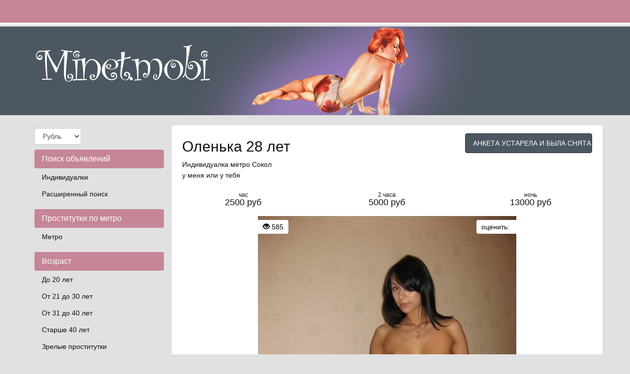

--- FILE ---
content_type: text/html; charset=UTF-8
request_url: https://minet.mobi/anket/11213
body_size: 6676
content:
<!DOCTYPE html><html lang="ru"> <head> <meta charset="utf-8"> <meta http-equiv="content-type" content="text/html; charset=utf-8" /> <title>Проститутка Оленька из Москвы, ID 11213, | minet.mobi</title> <link rel="icon" href="//static.minet.mobi/v1/mntmb/favicon.ico" type="image/x-icon"/><link rel="shortcut icon" href="//static.minet.mobi/v1/mntmb/favicon.ico" type="image/x-icon"/> <base href="https://minet.mobi/anket/11213"></base> <script type="text/javascript">var auth_domain = "https://mntmb.auth.minet.mobi";</script> <link rel="preload" href="//static.minet.mobi/min/all_jf40rn.css" as="style"> <link rel="stylesheet" type="text/css" href="//static.minet.mobi/min/all_jf40rn.css" media="all"></link> <link rel="preload" href="//static.minet.mobi/min/all_1y2a78x.js" as="script"> <link rel="preload" href="//static.minet.mobi/min/scripts/www_v1/main/ads/view/view.js" as="script"> <link rel="preload" href="//static.minet.mobi/min/js/jquery.rateit.js" as="script"> <link rel="preload" href="//static.minet.mobi/min/css/jquery.rateit.css" as="style"> <link rel="preload" href="//static.minet.mobi/min/scripts/www_v1/main/ads/view/rate.js" as="script"> <link rel="preload" href="//static.minet.mobi/min/prf_xtca7v.js" as="script"> <link rel="canonical" href="https://minet.mobi/anket/11213" /> <meta http-equiv="X-UA-Compatible" content="IE=edge"> <meta name="viewport" content="width=device-width, initial-scale=1"> <meta name="keywords" content="" /><meta name="description" content="Шлюха Оленька (id 11213) - из города Москва - Сладкая, как мед, нежная, как пух. Умею и могу многое, все будет зависеть от твоей щедрости ! Звони, приезжай. - minet.mobi" /> <!-- HTML5 Shim and Respond.js IE8 support of HTML5 elements and media queries --> <!-- WARNING: Respond.js doesn't work if you view the page via file:// --> <!--[if lt IE 9]> <script src="https://oss.maxcdn.com/libs/html5shiv/3.7.0/html5shiv.js"></script> <script src="https://oss.maxcdn.com/libs/respond.js/1.4.2/respond.min.js"></script> <![endif]--> </head> <body> <div class="navbar navbar-inverse navbar-fixed-top" role="navigation"> <div class="container"> <div class="float_right nocjs js-hidden"> Для того чтобы авторизироваться включите в настройках браузера Javascript и Cookies</div> <span class=" nojs-hidden"> <div class="navbar-header"> <button type="button" class="navbar-toggle" data-toggle="collapse" data-target="#bs-example-navbar-collapse-1"> <span class="sr-only">Toggle navigation</span> Авторизация </button> </div> <!-- Collect the nav links, forms, and other content for toggling --> <div class="collapse navbar-collapse" id="bs-example-navbar-collapse-1"> <form class="form-inline auth" role="form" action="/system/ajax?_dir=%2Fuser%2Fauthorization&_token=9c1908e7ecb417fc6c371744f94bb426" method="post" data-ajax="iframe" data-prefix="login" data-callback="reload"> <div class="form-group"> <a href="/registration/form-advertiser">Регистрация</a> <a href="/recovery">Забыли пароль?</a> </div> <div class="form-group"> <input type="email" class="form-control input-sm" id="auth-login" name="login" placeholder="Логин (E-mail)" /> </div> <div class="form-group"> <input type="password" class="form-control input-sm" id="auth-password" name="password" placeholder="Пароль" /> </div> <button type="submit" class="btn btn-sm btn-warning">Войти</button> </form> </div> </span> </div> </div> <div class="headliner"> <div class="container"> <div class="row"> <div class="col-md-12"> <div class="logohead"> <a class="logo" href="/"> <img class="img-responsive" src="https://static.minet.mobi/v1/mntmb/img/logo.png" width="360" height="150" title="проститутки Москва minet.mobi" alt="проститутки Москва minet.mobi"/> </a> </div> </div> </div> </div> </div> <div class="container"> <div class="row"> <div class="col-md-3"> <div class="row"> <div class="container"> <div class="dropdown curr" data-ajax="/system/ajax?_dir=%2Fmain%2Fcurrencies&_file=save&_token=9c1908e7ecb417fc6c371744f94bb426" data-callback="reload"> <select name="currency" data-autosubmit class="form-control" tabindex="-1"> <option value="eur">Евро</option> <option value="rur" selected="selected">Рубль</option> <option value="usd">Доллар</option> </select> </div> </div> </div> <div class="navbar-header"> <button type="button" class="navbar-toggle sidemenubtn" data-toggle="collapse" data-target="#bs-navbar-collapse-2"> <span class="sr-only">Toggle navigation</span> Разделы сайта </button> </div> <div class="collapse navbar-collapse sidemenu" id="bs-navbar-collapse-2"> <p class="lead">Поиск объявлений</p> <ul class="nav nav-pills nav-stacked"> <li class=""> <a href="/">Индивидуалки</a> </li> <li class=""> <a href="/ads/search">Расширенный поиск</a> </li> </ul> <p class="lead">Проститутки по метро</p> <ul class="nav nav-pills nav-stacked"> <li class=""> <a href="/ankets/metro">Метро</a> </li> </ul> <p class="lead">Возраст</p> <ul class="nav nav-pills nav-stacked"> <li class=""> <a href="/ankets/age20">До 20 лет</a> </li> <li class=""> <a href="/ankets/age30">От 21 до 30 лет</a> </li> <li class=""> <a href="/ankets/age40">От 31 до 40 лет</a> </li> <li class=""> <a href="/ankets/age40above">Старше 40 лет</a> </li> <li class=""> <a href="/ankets/mature">Зрелые проститутки</a> </li> <li class=""> <a href="/ankets/matures">Старые проститутки</a> </li> </ul> <p class="lead">Ценовые категории</p> <ul class="nav nav-pills nav-stacked"> <li class=""> <a href="/ankets/cheap">Дешевые проститутки</a> </li> <li class=""> <a href="/ankets/price3500">От 2500 до 3500 руб</a> </li> <li class=""> <a href="/ankets/price3500up">3500 руб и более</a> </li> <li class=""> <a href="/ankets/vip">Элитные-VIP проститутки</a> </li> </ul> <p class="lead">Проверенные</p> <ul class="nav nav-pills nav-stacked"> <li class=""> <a href="/ankets/admincheck">Проверено администрацией</a> </li> </ul> <p class="lead">Объявления</p> <ul class="nav nav-pills nav-stacked"> <li class=""> <a href="/ankets/newank">Новые анкеты проституток</a> </li> <li class=""> <a href="/ankets/video">Объявления с видео</a> </li> <li class=""> <a href="/ankets/shemale">Трансы проститутки</a> </li> <li class=""> <a href="/ankets/girls">Подружки проститутки</a> </li> <li class=""> <a href="/ankets/pair">Пары проститутки</a> </li> </ul> <p class="lead">Секс</p> <ul class="nav nav-pills nav-stacked"> <li class=""> <a href="/ankets/klassicheskiy_sex">Классический секс</a> </li> <li class=""> <a href="/ankets/anal_sex">Анальный секс</a> </li> <li class=""> <a href="/ankets/gruppovoy_sex">Групповой секс</a> </li> <li class=""> <a href="/ankets/minet">Минет</a> </li> <li class=""> <a href="/ankets/kunnilingus">Куннилингус</a> </li> </ul> <p class="lead">Стриптиз</p> <ul class="nav nav-pills nav-stacked"> <li class=""> <a href="/ankets/striptiz_profy">Стриптиз профи</a> </li> <li class=""> <a href="/ankets/striptiz_ne_profy">Стриптиз не профи</a> </li> <li class=""> <a href="/ankets/lesbi_otkrovennoe">Лесби откровенное</a> </li> <li class=""> <a href="/ankets/lesbi_shou_legkoe">Лесби-шоу легкое</a> </li> </ul> <p class="lead">Экстримальные услуги</p> <ul class="nav nav-pills nav-stacked"> <li class=""> <a href="/ankets/zolotoy_dozhd">Золотой дождь</a> </li> <li class=""> <a href="/ankets/strapon">Страпон</a> </li> <li class=""> <a href="/ankets/kopro">Копро</a> </li> <li class=""> <a href="/ankets/anal_fisting">Фистинг анальный</a> </li> <li class=""> <a href="/ankets/fisting_classic">Фистинг классический</a> </li> </ul> <p class="lead">Телосложение</p> <ul class="nav nav-pills nav-stacked"> <li class=""> <a href="/ankets/hudie">Худые проститутки</a> </li> <li class=""> <a href="/ankets/tolstie">Толстые проститутки</a> </li> </ul> <p class="lead">Этнос</p> <ul class="nav nav-pills nav-stacked"> <li class=""> <a href="/ankets/eastern">Проститутки азиатки</a> </li> <li class=""> <a href="/ankets/black">Проститутки негритянки</a> </li> </ul> <p class="lead">Массаж</p> <ul class="nav nav-pills nav-stacked"> <li class=""> <a href="/ankets/klassicheskiy_massage">Классический массаж</a> </li> <li class=""> <a href="/ankets/massage_profy">Профессиональный массаж</a> </li> <li class=""> <a href="/ankets/rasslablyayushiy_massage">Расслабляющий массаж</a> </li> <li class=""> <a href="/ankets/tajskij_massage">Тайский массаж</a> </li> <li class=""> <a href="/ankets/eroticheskiy_massage">Эротический массаж</a> </li> <li class=""> <a href="/ankets/vetka_sakury">Ветка сакуры</a> </li> </ul> <p class="lead">Интим карта</p> <ul class="nav nav-pills nav-stacked"> <li class=""> <a href="/ads/map">Интим карта</a> </li> </ul> <p class="lead">Пользователи</p> <ul class="nav nav-pills nav-stacked"> <li class=""> <a href="/info">Информация пользователям</a> </li> </ul> <p class="lead">Для посредников</p> <ul class="nav nav-pills nav-stacked"> <li class=""> <a href="/auth/add">Добавить объявление</a> </li> <li class=""> <a href="/auth">Вход для посредников</a> </li> <li class=""> <a href="/registration/form-advertiser">Регистрация посредников</a> </li> <li class=""> <a href="/info">Информация посредникам</a> </li> </ul> <p class="lead">Дополнительно</p> <ul class="nav nav-pills nav-stacked"> <li class=""> <a href="/content/webmoneypay">Оплата через WebMoney</a> </li> <li class=""> <a href="/content/contacts">Контакты</a> </li> </ul> </div> </div> <div class="col-md-9"> <div class="row"> <div class="item-view"> <div class="thumbnail"> <div class="topcaption"> <div class="col-sm-8 col-lg-8 col-md-8"> <div class="about"> <h1 class="h2">Оленька 28 лет</h1> <p>Индивидуалка <a href="/ankets/metro/sokol" title="Проститутки Сокол">метро Сокол</a></p> <p>у меня или у тебя</p> </div> </div> <div class="col-sm-4 col-lg-4 col-md-4 phone"> <span class="phonebox"> АНКЕТА УСТАРЕЛА И БЫЛА СНЯТА С ПОКАЗА </span> </div> </div> <div class="row priceline prov"> <div class="col-sm-4 col-lg-4 col-md-4"> <div class="h4 pull-right"> <div class="ttime">час</div> 2500 руб </div> </div> <div class="col-sm-4 col-lg-4 col-md-4"> <div class="h4 pull-right"> <div class="ttime">2 часа</div> 5000 руб </div> </div> <div class="col-sm-4 col-lg-4 col-md-4"> <div class="h4 pull-right"> <div class="ttime">ночь</div> 13000 руб </div> </div> </div> <div class="bigwrap"> <div class="bigphoto"> <div class="socialpanel views"> <span class="glyphicon glyphicon-eye-open"></span>&nbsp;585 </div> <div class="socialpanel" id="ad-vote-box" data-vote-url="/system/ajax?_dir=%2Fmain%2Fads%2Fview&_file=vote&_token=9c1908e7ecb417fc6c371744f94bb426"> <div class="display_inlineblock left"> оценить: </div> <div class="rating_overlay display_inlineblock left"> <div class="current_rating"></div> <div class="full_rating"></div> </div> <div class="clear"></div> </div> <div class="photo-main"> <style type="text/css">._si-d13f06 {width:525px;height:700px;position:relative;}._si-d13f06 div{position:absolute;width:105px;height:140px;}._si-d13f06._bg div{background-image:url('https://static.minet.mobi/photo/3/a/5/3a565a6569edd015_875_700.jpg');}._si-d13f06 ._s0{left:420px;top:420px;background-position:-3px -3px;} ._si-d13f06 ._s1{left:210px;top:420px;background-position:-3px -149px;} ._si-d13f06 ._s2{left:0px;top:280px;background-position:-3px -295px;} ._si-d13f06 ._s3{left:105px;top:140px;background-position:-3px -441px;} ._si-d13f06 ._s4{left:210px;top:0px;background-position:-3px -587px;} ._si-d13f06 ._s5{left:0px;top:0px;background-position:-114px -3px;} ._si-d13f06 ._s6{left:210px;top:140px;background-position:-114px -149px;} ._si-d13f06 ._s7{left:105px;top:0px;background-position:-114px -295px;} ._si-d13f06 ._s8{left:315px;top:560px;background-position:-114px -441px;} ._si-d13f06 ._s9{left:0px;top:560px;background-position:-114px -587px;} ._si-d13f06 ._s10{left:210px;top:560px;background-position:-225px -3px;} ._si-d13f06 ._s11{left:105px;top:560px;background-position:-225px -149px;} ._si-d13f06 ._s12{left:315px;top:140px;background-position:-225px -295px;} ._si-d13f06 ._s13{left:105px;top:280px;background-position:-225px -441px;} ._si-d13f06 ._s14{left:420px;top:280px;background-position:-225px -587px;} ._si-d13f06 ._s15{left:0px;top:420px;background-position:-336px -3px;} ._si-d13f06 ._s16{left:210px;top:280px;background-position:-336px -149px;} ._si-d13f06 ._s17{left:420px;top:560px;background-position:-336px -295px;} ._si-d13f06 ._s18{left:315px;top:0px;background-position:-336px -441px;} ._si-d13f06 ._s19{left:315px;top:420px;background-position:-336px -587px;} ._si-d13f06 ._s20{left:420px;top:140px;background-position:-447px -3px;} ._si-d13f06 ._s21{left:0px;top:140px;background-position:-447px -149px;} ._si-d13f06 ._s22{left:315px;top:280px;background-position:-447px -295px;} ._si-d13f06 ._s23{left:420px;top:0px;background-position:-447px -441px;} ._si-d13f06 ._s24{left:105px;top:420px;background-position:-447px -587px;} </style><div class="photoslices _si-d13f06" data-class="_bg"><div class="_s0"></div><div class="_s1"></div><div class="_s2"></div><div class="_s3"></div><div class="_s4"></div><div class="_s5"></div><div class="_s6"></div><div class="_s7"></div><div class="_s8"></div><div class="_s9"></div><div class="_s10"></div><div class="_s11"></div><div class="_s12"></div><div class="_s13"></div><div class="_s14"></div><div class="_s15"></div><div class="_s16"></div><div class="_s17"></div><div class="_s18"></div><div class="_s19"></div><div class="_s20"></div><div class="_s21"></div><div class="_s22"></div><div class="_s23"></div><div class="_s24"></div></div> </div> </div> <div class="clear"></div> </div> <div class="row photolist slide_custom_pager photos"> <div class="col-xs-6 col-lg-3 photo current" data-url="/system/ajax?_dir=%2Fmain%2Fads%2Fview&_file=photo&id=6205&_token=9c1908e7ecb417fc6c371744f94bb426"> <a href="javascript:void(0)"> <style type="text/css">._si-6a61d0 {width:140px;height:140px;position:relative;}._si-6a61d0 div{position:absolute;width:28px;height:28px;}._si-6a61d0._bg div{background-image:url('https://static.minet.mobi/photo/3/a/5/3a565a6569edd015_142x142.jpg');}._si-6a61d0 ._s0{left:112px;top:84px;background-position:-3px -3px;} ._si-6a61d0 ._s1{left:56px;top:84px;background-position:-3px -37px;} ._si-6a61d0 ._s2{left:0px;top:56px;background-position:-3px -71px;} ._si-6a61d0 ._s3{left:28px;top:28px;background-position:-3px -105px;} ._si-6a61d0 ._s4{left:56px;top:0px;background-position:-3px -139px;} ._si-6a61d0 ._s5{left:0px;top:0px;background-position:-37px -3px;} ._si-6a61d0 ._s6{left:56px;top:28px;background-position:-37px -37px;} ._si-6a61d0 ._s7{left:28px;top:0px;background-position:-37px -71px;} ._si-6a61d0 ._s8{left:84px;top:112px;background-position:-37px -105px;} ._si-6a61d0 ._s9{left:0px;top:112px;background-position:-37px -139px;} ._si-6a61d0 ._s10{left:56px;top:112px;background-position:-71px -3px;} ._si-6a61d0 ._s11{left:28px;top:112px;background-position:-71px -37px;} ._si-6a61d0 ._s12{left:84px;top:28px;background-position:-71px -71px;} ._si-6a61d0 ._s13{left:28px;top:56px;background-position:-71px -105px;} ._si-6a61d0 ._s14{left:112px;top:56px;background-position:-71px -139px;} ._si-6a61d0 ._s15{left:0px;top:84px;background-position:-105px -3px;} ._si-6a61d0 ._s16{left:56px;top:56px;background-position:-105px -37px;} ._si-6a61d0 ._s17{left:112px;top:112px;background-position:-105px -71px;} ._si-6a61d0 ._s18{left:84px;top:0px;background-position:-105px -105px;} ._si-6a61d0 ._s19{left:84px;top:84px;background-position:-105px -139px;} ._si-6a61d0 ._s20{left:112px;top:28px;background-position:-139px -3px;} ._si-6a61d0 ._s21{left:0px;top:28px;background-position:-139px -37px;} ._si-6a61d0 ._s22{left:84px;top:56px;background-position:-139px -71px;} ._si-6a61d0 ._s23{left:112px;top:0px;background-position:-139px -105px;} ._si-6a61d0 ._s24{left:28px;top:84px;background-position:-139px -139px;} </style><div class="photoslices _si-6a61d0" data-class="_bg"><div class="_s0"></div><div class="_s1"></div><div class="_s2"></div><div class="_s3"></div><div class="_s4"></div><div class="_s5"></div><div class="_s6"></div><div class="_s7"></div><div class="_s8"></div><div class="_s9"></div><div class="_s10"></div><div class="_s11"></div><div class="_s12"></div><div class="_s13"></div><div class="_s14"></div><div class="_s15"></div><div class="_s16"></div><div class="_s17"></div><div class="_s18"></div><div class="_s19"></div><div class="_s20"></div><div class="_s21"></div><div class="_s22"></div><div class="_s23"></div><div class="_s24"></div></div> </a> </div> <div class="col-xs-6 col-lg-3 photo" data-url="/system/ajax?_dir=%2Fmain%2Fads%2Fview&_file=photo&id=6206&_token=9c1908e7ecb417fc6c371744f94bb426"> <a href="javascript:void(0)"> <style type="text/css">._si-4c7ade {width:140px;height:140px;position:relative;}._si-4c7ade div{position:absolute;width:28px;height:28px;}._si-4c7ade._bg div{background-image:url('https://static.minet.mobi/photo/8/8/d/88d86897cf5b224d_142x142.jpg');}._si-4c7ade ._s0{left:56px;top:56px;background-position:-3px -3px;} ._si-4c7ade ._s1{left:112px;top:28px;background-position:-3px -37px;} ._si-4c7ade ._s2{left:84px;top:0px;background-position:-3px -71px;} ._si-4c7ade ._s3{left:28px;top:56px;background-position:-3px -105px;} ._si-4c7ade ._s4{left:84px;top:112px;background-position:-3px -139px;} ._si-4c7ade ._s5{left:28px;top:112px;background-position:-37px -3px;} ._si-4c7ade ._s6{left:112px;top:112px;background-position:-37px -37px;} ._si-4c7ade ._s7{left:0px;top:84px;background-position:-37px -71px;} ._si-4c7ade ._s8{left:112px;top:84px;background-position:-37px -105px;} ._si-4c7ade ._s9{left:84px;top:84px;background-position:-37px -139px;} ._si-4c7ade ._s10{left:56px;top:84px;background-position:-71px -3px;} ._si-4c7ade ._s11{left:56px;top:112px;background-position:-71px -37px;} ._si-4c7ade ._s12{left:28px;top:0px;background-position:-71px -71px;} ._si-4c7ade ._s13{left:0px;top:0px;background-position:-71px -105px;} ._si-4c7ade ._s14{left:56px;top:0px;background-position:-71px -139px;} ._si-4c7ade ._s15{left:112px;top:0px;background-position:-105px -3px;} ._si-4c7ade ._s16{left:84px;top:56px;background-position:-105px -37px;} ._si-4c7ade ._s17{left:0px;top:56px;background-position:-105px -71px;} ._si-4c7ade ._s18{left:0px;top:28px;background-position:-105px -105px;} ._si-4c7ade ._s19{left:0px;top:112px;background-position:-105px -139px;} ._si-4c7ade ._s20{left:112px;top:56px;background-position:-139px -3px;} ._si-4c7ade ._s21{left:28px;top:84px;background-position:-139px -37px;} ._si-4c7ade ._s22{left:28px;top:28px;background-position:-139px -71px;} ._si-4c7ade ._s23{left:56px;top:28px;background-position:-139px -105px;} ._si-4c7ade ._s24{left:84px;top:28px;background-position:-139px -139px;} </style><div class="photoslices _si-4c7ade" data-class="_bg"><div class="_s0"></div><div class="_s1"></div><div class="_s2"></div><div class="_s3"></div><div class="_s4"></div><div class="_s5"></div><div class="_s6"></div><div class="_s7"></div><div class="_s8"></div><div class="_s9"></div><div class="_s10"></div><div class="_s11"></div><div class="_s12"></div><div class="_s13"></div><div class="_s14"></div><div class="_s15"></div><div class="_s16"></div><div class="_s17"></div><div class="_s18"></div><div class="_s19"></div><div class="_s20"></div><div class="_s21"></div><div class="_s22"></div><div class="_s23"></div><div class="_s24"></div></div> </a> </div> <div class="col-xs-6 col-lg-3 photo" data-url="/system/ajax?_dir=%2Fmain%2Fads%2Fview&_file=photo&id=6207&_token=9c1908e7ecb417fc6c371744f94bb426"> <a href="javascript:void(0)"> <style type="text/css">._si-730c9f {width:140px;height:140px;position:relative;}._si-730c9f div{position:absolute;width:28px;height:28px;}._si-730c9f._bg div{background-image:url('https://static.minet.mobi/photo/e/e/b/eebd6b7bd7c8cceb_142x142.jpg');}._si-730c9f ._s0{left:56px;top:112px;background-position:-3px -3px;} ._si-730c9f ._s1{left:56px;top:56px;background-position:-3px -37px;} ._si-730c9f ._s2{left:0px;top:84px;background-position:-3px -71px;} ._si-730c9f ._s3{left:0px;top:112px;background-position:-3px -105px;} ._si-730c9f ._s4{left:0px;top:56px;background-position:-3px -139px;} ._si-730c9f ._s5{left:56px;top:0px;background-position:-37px -3px;} ._si-730c9f ._s6{left:84px;top:84px;background-position:-37px -37px;} ._si-730c9f ._s7{left:84px;top:56px;background-position:-37px -71px;} ._si-730c9f ._s8{left:84px;top:112px;background-position:-37px -105px;} ._si-730c9f ._s9{left:0px;top:0px;background-position:-37px -139px;} ._si-730c9f ._s10{left:112px;top:28px;background-position:-71px -3px;} ._si-730c9f ._s11{left:0px;top:28px;background-position:-71px -37px;} ._si-730c9f ._s12{left:28px;top:56px;background-position:-71px -71px;} ._si-730c9f ._s13{left:84px;top:28px;background-position:-71px -105px;} ._si-730c9f ._s14{left:112px;top:56px;background-position:-71px -139px;} ._si-730c9f ._s15{left:112px;top:0px;background-position:-105px -3px;} ._si-730c9f ._s16{left:28px;top:84px;background-position:-105px -37px;} ._si-730c9f ._s17{left:28px;top:112px;background-position:-105px -71px;} ._si-730c9f ._s18{left:56px;top:28px;background-position:-105px -105px;} ._si-730c9f ._s19{left:56px;top:84px;background-position:-105px -139px;} ._si-730c9f ._s20{left:112px;top:112px;background-position:-139px -3px;} ._si-730c9f ._s21{left:28px;top:0px;background-position:-139px -37px;} ._si-730c9f ._s22{left:84px;top:0px;background-position:-139px -71px;} ._si-730c9f ._s23{left:28px;top:28px;background-position:-139px -105px;} ._si-730c9f ._s24{left:112px;top:84px;background-position:-139px -139px;} </style><div class="photoslices _si-730c9f" data-class="_bg"><div class="_s0"></div><div class="_s1"></div><div class="_s2"></div><div class="_s3"></div><div class="_s4"></div><div class="_s5"></div><div class="_s6"></div><div class="_s7"></div><div class="_s8"></div><div class="_s9"></div><div class="_s10"></div><div class="_s11"></div><div class="_s12"></div><div class="_s13"></div><div class="_s14"></div><div class="_s15"></div><div class="_s16"></div><div class="_s17"></div><div class="_s18"></div><div class="_s19"></div><div class="_s20"></div><div class="_s21"></div><div class="_s22"></div><div class="_s23"></div><div class="_s24"></div></div> </a> </div> </div> <div class="row param"> <div class="col-xs-6 col-sm-3 col-lg-3 col-md-3"> <div class="h4 pull-right"> <div class="ttime">возраст</div> <span class="tval">28</span> </div> </div> <div class="col-xs-6 col-sm-3 col-lg-3 col-md-3"> <div class="h4 pull-right"> <div class="ttime">рост</div> <span class="tval">169</span> </div> </div> <div class="col-xs-6 col-sm-3 col-lg-3 col-md-3"> <div class="h4 pull-right"> <div class="ttime">вес</div> <span class="tval">56</span> </div> </div> <div class="col-xs-6 col-sm-3 col-lg-3 col-md-3"> <div class="h4 pull-right"> <div class="ttime">грудь</div> <span class="tval">2</span> </div> </div> </div> <div class="row msg"> Сладкая, как мед, нежная, как пух. Умею и могу многое, все будет зависеть от твоей щедрости ! Звони, приезжай. </div> <div class="row priceline prov"> <div class="ccol-sm-4 col-lg-4 col-md-4"> &nbsp; </div> <div class="col-sm-4 col-lg-4 col-md-4 phone" > <span class="phonebox"> АНКЕТА УСТАРЕЛА И БЫЛА СНЯТА С ПОКАЗА </span> </div> <div class="col-sm-4 col-lg-4 col-md-4"> &nbsp; </div> </div> </div> <div class="thumbnail"> <div class="row param"> <div class="col-sm-12 col-lg-12 col-md-12 serv"> <h2 class="h2">Услуги</h2> </div> </div> <div class="row priceline prov serv"> <div class="col-sm-12 col-lg-12 col-md-12 serv"> <h3>Основные</h3> </div> <div class="col-sm-4 col-lg-4 col-md-4"> <span class="service"><span class="glyphicon glyphicon-ok-circle"></span> Секс классический</span> </div> <div class="col-sm-4 col-lg-4 col-md-4"> <span class="service"><span class="glyphicon glyphicon-ok-circle"></span> Минет</span> </div> <div class="col-sm-4 col-lg-4 col-md-4"> <span class="service"><span class="glyphicon glyphicon-ok-circle"></span> Секс анальный</span> </div> <div class="col-sm-4 col-lg-4 col-md-4"> <span class="service"><span class="glyphicon glyphicon-ok-circle"></span> Куннилингус</span> </div> <div class="col-sm-12 col-lg-12 col-md-12 serv"> <h3>Дополнительные</h3> </div> <div class="col-sm-4 col-lg-4 col-md-4"> <span class="service"><span class="glyphicon glyphicon-ok-circle"></span> Услуги семейной паре</span> </div> <div class="col-sm-4 col-lg-4 col-md-4"> <span class="service"><span class="glyphicon glyphicon-ok-circle"></span> Глубокий минет</span> </div> <div class="col-sm-4 col-lg-4 col-md-4"> <span class="service"><span class="glyphicon glyphicon-ok-circle"></span> Игрушки</span> </div> <div class="col-sm-4 col-lg-4 col-md-4"> <span class="service"><span class="glyphicon glyphicon-ok-circle"></span> Окончание в рот</span> </div> <div class="col-sm-4 col-lg-4 col-md-4"> <span class="service"><span class="glyphicon glyphicon-ok-circle"></span> Окончание на грудь</span> </div> <div class="col-sm-4 col-lg-4 col-md-4"> <span class="service"><span class="glyphicon glyphicon-ok-circle"></span> Окончание на лицо</span> </div> <div class="col-sm-12 col-lg-12 col-md-12 serv"> <h3>Стриптиз</h3> </div> <div class="col-sm-4 col-lg-4 col-md-4"> <span class="service"><span class="glyphicon glyphicon-ok-circle"></span> Стриптиз не профи</span> </div> <div class="col-sm-12 col-lg-12 col-md-12 serv"> <h3>Массаж</h3> </div> <div class="col-sm-4 col-lg-4 col-md-4"> <span class="service"><span class="glyphicon glyphicon-ok-circle"></span> Классический</span> </div> <div class="col-sm-4 col-lg-4 col-md-4"> <span class="service"><span class="glyphicon glyphicon-ok-circle"></span> Эротический</span> </div> <div class="col-sm-4 col-lg-4 col-md-4"> <span class="service"><span class="glyphicon glyphicon-ok-circle"></span> Расслабляющий</span> </div> <div class="col-sm-4 col-lg-4 col-md-4"> <span class="service"><span class="glyphicon glyphicon-ok-circle"></span> Урологический</span> </div> <div class="col-sm-4 col-lg-4 col-md-4"> <span class="service"><span class="glyphicon glyphicon-ok-circle"></span> Ветка сакуры</span> </div> <div class="col-sm-12 col-lg-12 col-md-12 serv"> <h3>Садо-мазо</h3> </div> <div class="col-sm-4 col-lg-4 col-md-4"> <span class="service"><span class="glyphicon glyphicon-ok-circle"></span> Легкая доминация</span> </div> <div class="col-sm-12 col-lg-12 col-md-12 serv"> <h3>Экстрим</h3> </div> <div class="col-sm-4 col-lg-4 col-md-4"> <span class="service"><span class="glyphicon glyphicon-ok-circle"></span> Золотой дождь выдача</span> </div> </div> </div> <h2 class="h3 revhead">Отзывы</h2> <div class="comments"> <a name="comments"></a> <div class="thumbnail review"> <div class="caption review"> <h4>Добавить отзыв</h4> <hr></hr> <p>Оставлять отзывы могут только авторизованные пользователи</p> <br /> </div> </div> </div> <p class="margintop_30px"> Оленька. . Сокол. 169 см. 56 кг. 2-й. секс классический, игрушки, глубокий минет или секс анальный.</p> </div> </div> </div> </div> </div> <div class="container"> <hr> <footer> <div class="row"> <div class="col-lg-8"> <p>Copyright &copy; Minet.mobi 2026</p> </div> <div class="col-lg-4"> <!--LiveInternet counter--><script type="text/javascript"><!-- document.write("<a href='//www.liveinternet.ru/click' "+ "target=_blank><img src='//counter.yadro.ru/hit?t44.6;r"+ escape(document.referrer)+((typeof(screen)=="undefined")?"": ";s"+screen.width+"*"+screen.height+"*"+(screen.colorDepth? screen.colorDepth:screen.pixelDepth))+";u"+escape(document.URL)+ ";"+Math.random()+ "' alt='' title='LiveInternet' "+ "border='0' width='31' height='31'><\/a>") //--></script><!--/LiveInternet--> <!-- Piwik --> <script type="text/javascript"> var _paq = _paq || []; _paq.push(['trackPageView']); _paq.push(['enableLinkTracking']); (function() { var u="//piwik.systery.com/"; _paq.push(['setTrackerUrl', u+'piwik.php']); _paq.push(['setSiteId', 5]); var d=document, g=d.createElement('script'), s=d.getElementsByTagName('script')[0]; g.type='text/javascript'; g.async=true; g.defer=true; g.src=u+'piwik.js'; s.parentNode.insertBefore(g,s); })(); </script> <noscript><p><img src="//piwik.systery.com/piwik.php?idsite=5" style="border:0;" alt="" /></p></noscript> <!-- End Piwik Code --> <div class="right"> <img class="wm_lazyload" data-src="//www.webmoney.ru/img/icons/88x31_wm_blue_on_white_ru.png" width="88" height="31" /><br /> </div> <div class="right" style="width: 110px; text-align: center;"> <a href="//passport.webmoney.ru/asp/certview.asp?sid=748465194&wmid=869801885892&sid5ef5ede10005ee9452300d395d1b9f20" target="_blank" rel="nofollow"><img class="wm_lazyload" data-src="//www.webmoney.ru/img/icons/88x31_wm_v_blue_on_white_ru.png" title="Здесь находится аттестат нашего WM идентификатора 869801885892" border="0"><br><font size=1>Проверить аттестат</font></a> </div> <div class="clear"></div> </div> </div> </footer> </div> <script type="text/javascript" src="//static.minet.mobi/min/all_1y2a78x.js"></script> <script type="text/javascript" src="//static.minet.mobi/min/scripts/www_v1/main/ads/view/view.js"></script> <script type="text/javascript" src="//static.minet.mobi/min/js/jquery.rateit.js"></script> <link rel="stylesheet" type="text/css" href="//static.minet.mobi/min/css/jquery.rateit.css" media="all"></link> <script type="text/javascript" src="//static.minet.mobi/min/scripts/www_v1/main/ads/view/rate.js"></script> <script type="text/javascript"> trackView('/system/ajax?_dir=%2Fmain%2Fads%2Fview&_file=track&id=11213&_token=9c1908e7ecb417fc6c371744f94bb426', 60); </script> <script type="text/javascript" src="//static.minet.mobi/min/prf_xtca7v.js"></script> <!-- Time: 0.198346138 --> <script defer src="https://static.cloudflareinsights.com/beacon.min.js/vcd15cbe7772f49c399c6a5babf22c1241717689176015" integrity="sha512-ZpsOmlRQV6y907TI0dKBHq9Md29nnaEIPlkf84rnaERnq6zvWvPUqr2ft8M1aS28oN72PdrCzSjY4U6VaAw1EQ==" data-cf-beacon='{"version":"2024.11.0","token":"127f10e0544d485e8d99260eb5d5e126","r":1,"server_timing":{"name":{"cfCacheStatus":true,"cfEdge":true,"cfExtPri":true,"cfL4":true,"cfOrigin":true,"cfSpeedBrain":true},"location_startswith":null}}' crossorigin="anonymous"></script>
</body> </html>

--- FILE ---
content_type: application/javascript
request_url: https://static.minet.mobi/min/scripts/www_v1/main/ads/view/rate.js
body_size: -276
content:
$(function(){$(".ad-rating-vote").rateit({step:1,min:0,max:5,starwidth:14,starheight:14,resetable:false});$(".ad-rating-vote").bind('rated',function(event,value){var url=$('#ad-vote-box').data('vote-url');if(url){$.post(url,{id:$(this).data('id'),rate:value})}})});